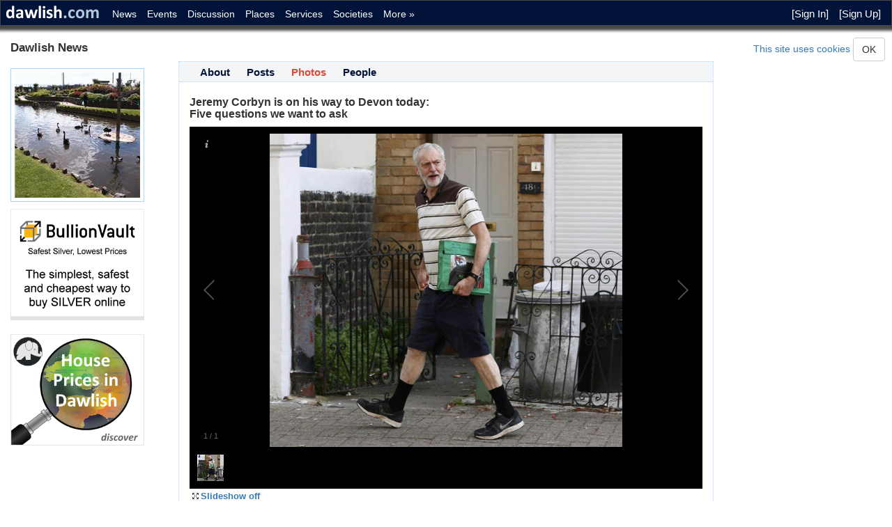

--- FILE ---
content_type: text/html; charset=utf-8
request_url: https://dawlish.com/photo?albumId=1901&groupId=3
body_size: 11526
content:
<!DOCTYPE html>
<html lang="en">
<head>
    <meta charset="utf-8" />
    <meta name="description" content="Find out about, discover and follow Jeremy Corbyn is on his way to Devon today: Five questions we want to ask on Dawlish.com" />
    <meta name="keywords" content="Dawlish, Follow, Join, Discover, Jeremy, Corbyn, way, Devon, today, Five, questions, we, want, ask" />
    <meta name="viewport" content="width=device-width, initial-scale=1.0" />


    <meta property="og:description" content="Find out about, discover and follow Jeremy Corbyn is on his way to Devon today: Five questions we want to ask on Dawlish.com">
    <meta property="og:image" content="https://dawlish.com/images/dawlish.png">
    <meta property="og:locale" content="en_GB">
    <meta property="og:url" content="https://dawlish.com/photo?albumId=1901&amp;groupId=3">

    <meta name="twitter:card" content="summary_large_image">
    <meta name="twitter:title" content="Jeremy Corbyn is on his way to Devon today: Five questions we want to ask">
    <meta name="twitter:description" content="Find out about, discover and follow Jeremy Corbyn is on his way to Devon today: Five questions we want to ask on Dawlish.com">
    <meta name="twitter:image" content="https://dawlish.com/images/dawlish.png">

    <title>Jeremy Corbyn is on his way to Devon today: Five questions we want to ask</title>
    <link rel="canonical" href="https://dawlish.com/photo?albumId=1901&amp;groupId=3"> 

    

    
        <link rel="stylesheet" href="https://ajax.aspnetcdn.com/ajax/bootstrap/3.3.7/css/bootstrap.min.css" />
<meta name="x-stylesheet-fallback-test" content="" class="sr-only" /><script>!function(a,b,c,d){var e,f=document,g=f.getElementsByTagName("SCRIPT"),h=g[g.length-1].previousElementSibling,i=f.defaultView&&f.defaultView.getComputedStyle?f.defaultView.getComputedStyle(h):h.currentStyle;if(i&&i[a]!==b)for(e=0;e<c.length;e++)f.write('<link href="'+c[e]+'" '+d+"/>")}("position","absolute",["\/lib\/bootstrap\/dist\/css\/bootstrap.min.css"], "rel=\u0022stylesheet\u0022 ");</script>
        <link rel="stylesheet" href="/css/site.min.css?v=Qjs9HNARA49AuJqb5D4fQWnqHWR48bhC2hiRfy1XGvA" />
        <link rel="stylesheet" href="/css/jquery-ui.min.css" />
    
    <script type="text/javascript">

        function deferMethod(method) {
            if (window.$ && window.$().posttoolbar) {
                method();
            } else {
                setTimeout(function () { deferMethod(method); }, 100);
            }
        }
    </script>

    
    <style>
        /* This rule is read by Galleria to define the gallery height: */
        #galleria {
            height: 520px
        }
    </style>
    <link href="/css/galleria.classic.css" rel="stylesheet" />

</head>
<body>
    <nav class="navbar navbar-inverse navbar-fixed-top">
        <div class="container-fluid">
            <div class="navbar-header">
                <button type="button" class="navbar-toggle" data-toggle="collapse" data-target=".navbar-collapse">
                    <span class="sr-only">Toggle navigation</span>
                    <span class="icon-bar"></span>
                    <span class="icon-bar"></span>
                    <span class="icon-bar"></span>
                </button>
                <a class="navbar-brand" href="/"><img src="/content/images/logo.png" title="dawlish.com" /></a>
            </div>
            <div class="navbar-collapse collapse">
                <ul class="nav navbar-nav">
                    <li><a href="/post?groupid=3">News</a></li>
                    <li><a href="/event">Events</a></li>

                        <li><a href="/thread">Discussion</a></li>
                    
                    <li class="hidden-sm"><a href="/group/places">Places</a></li>
                    <li class="hidden-sm"><a href="/group/services">Services</a></li>
                    <li class="hidden-sm"><a href="/group/societies">Societies</a></li>
                    <li class="hidden-sm"><a href="/group/more">More »</a></li>
                    <li class="visible-sm"><a href="/group">More »</a></li>
                </ul>
                <div id="login-display">
                        <ul class="nav navbar-nav navbar-right">
        <li><a href="/user/signin">[Sign In]</a></li>
        <li><a href="/user/signup">[Sign Up]</a></li>
    </ul>

                </div>
            </div>
        </div>
    </nav>

    

    <div id="cookieConsent">
        <a href="/home/privacy">This site uses cookies</a>
        <button type="button" class="btn btn-default navbar-btn" data-cookie-string=".AspNet.Consent=yes; expires=Thu, 21 Jan 2027 08:43:11 GMT; path=/; samesite=lax">OK</button>
    </div>
    <script>
        (function () {
            document.querySelector("#cookieConsent button[data-cookie-string]").addEventListener("click", function (el) {
                document.cookie = el.target.dataset.cookieString;
                document.querySelector("#cookieConsent").classList.add("hidden");
            }, false);
        })();
    </script>


    <div class="container-fluid body-content">
        <div class="row">
            <div class="col-xs-12">
                
<div class="row">
    <div class="title col-sm-6 col-xs-12">
        <h1>Dawlish News</h1>
    </div>

    <div class="header-message col-sm-6 hidden-xs">
    </div>


    <div class="header-message col-xs-12 visible-xs">
    </div>
</div>

            </div>
            <div class="col-xs-12 col-lg-2 col-md-2 col-sm-3 left-menu">
                
<div class="hidden-xs">
    <div id="profile-photo">
<img alt="The Brook" class="img-responsive" src="/content/103/p/The-Brook-25277.jpg" title="The Brook" />    </div>




        <div class="profile-advert">
            <a href="/advert/link/bv" title="BullionVault">
    <img src="/advert/image/bv_thin" title="BullionVault" alt="BullionVault" class="img-responsive" />
</a>
        </div>
        <div class="profile-advert">
            <a href="/advert/link/bb" title="Bigly">
    <img src="/advert/image/bb_thin" title="Bigly" alt="Bigly" class="img-responsive" />
</a>
        </div>
</div>
            </div>
            <div class="col-xs-12 col-lg-8 col-md-10 col-sm-9 box middle-menu">
                <div class="row">
                    <ul id="page-menu">

            <li class="hidden-xs"><a href="/group/details/3">About</a></li>
            <li class="hidden-sm hidden-md hidden-lg"><a href="/group/details/3"><i class="ui-icon ui-icon-info"></i></a></li>
            <li class="hidden-xs"><a href="/post?groupId=3">Posts</a></li>
            <li class="hidden-sm hidden-md hidden-lg"><a href="/post?groupId=3"><i class="ui-icon ui-icon-comment"></i></a></li>
            <li class="selected hidden-xs"><a href="/album?groupId=3">Photos</a></li>
            <li class="selected hidden-sm hidden-md hidden-lg"><i class="ui-icon ui-icon-video"></i></li>
            <li class="hidden-xs"><a href="/groupmember/members?groupId=3">People</a></li>
            <li class="hidden-sm hidden-md hidden-lg"><a href="/groupmember/members?groupId=3"><i class="ui-icon ui-icon-person"></i></a></li>
</ul>
                </div>
                <div class="body-content clearfix">
                    

    <div class="dc-container row">
        <div class="col-xs-12 col-sm-6">
            <div class="title">
                <h2>Jeremy Corbyn is on his way to Devon today: Five questions we want to ask</h2>
            </div>
        </div>
        <div class="col-xs-12  col-sm-6 text-right">



        </div>
    </div>
    <div id="galleria">
            <a href="/content/1901/corbyn.jpg"><img data-title="Image result for jeremy corbyn wearing white poppy" data-description="" longdesc="/content/1901/o/corbyn.jpg" src="/content/1901/f/corbyn.jpg"></a>
    </div>

    <div class="dc-container">
        <div class="link">
            <a class="rollover" href="/photo?albumid=1901&amp;groupId=3&amp;slideShow=False"><i class="ui-icon ui-icon-arrow-4-diag"></i><span>Slideshow off</span></a>
        </div>
        <p>
            
        </p>

                <div class="link">
                    <a class="rollover" href="/groupmember/member?groupId=3&amp;userId=5018"><i class="ui-icon ui-icon-arrowreturnthick-1-e"></i><span>Shared by leatash</span></a>
                </div>
    </div>    

 
<div id="ajax-content"></div>


                </div>
            </div>
            <div class="col-xs-12 col-sm-12 col-md-12 col-lg-2 right-menu">
                
   

                    <div class="profile-advert">
        <a href="/advert/link/bv" title="BullionVault">
    <img src="/advert/image/bv_thin" title="BullionVault" alt="BullionVault" class="img-responsive" />
</a>
    </div>
    <div class="profile-advert">
        <a href="/advert/link/bb" title="Bigly">
    <img src="/advert/image/bb_thin" title="Bigly" alt="Bigly" class="img-responsive" />
</a>
    </div>

            </div>
        </div>
        <div class="footer">
    <ul>
        <li><a href="/home/terms">Terms</a></li>
        <li><a href="/home/privacy">Privacy</a></li>

            <li><a href="/user/resetpassword">Forgot password</a></li>
        <li><a href="mailto: webmaster@dawlish.com?subject=Contact" title="contact website owners">Contact</a></li>
    </ul>
</div>
    </div>

    <script src="/js/analytics.min.js?v=U-INkwe5m_Fti3D6k0E-JFDv1h6WYA1QNJJSj9UeUD0"></script>

    
    
        <script src="/lib/jquery/dist/jquery.min.js?v=T-aPohYXbm0fRYDpJLr-zJ9RmYTswGsahAoIsNiMld4"></script>
        <script src="/lib/bootstrap/dist/js/bootstrap.min.js?v=NkYOSU5MYoRDr97UCydDte3ppKdvtPe57yNFzH5Z_WQ"></script>
        <script src="/lib/jquery-validation/dist/jquery.validate.min.js?v=UX5rUYQ5USf1o9ShhOOIhVqVTz2dEhgVav7yTp65g3c"></script>
        <script src="/lib/jquery-validation-unobtrusive/jquery.validate.unobtrusive.min.js?v=paoxpct33kY9fpQlvgC8IokjGq8iqYaVFawgFPg8oz0"></script>
        <script src="/js/jquery.unobtrusive-ajax.min.js?v=MeMC6gtQqG1aoO4gc3LrrHbJ2hKHDjpGSHZmChd77EQ"></script>
        <script src="/js/jquery-ui.min.js?v=5lW1nau3Jfrzw_mCi6pwsmrUw4cONA2YR7al7OrekCE"></script>
        <script src="/js/site.min.js?v=KPK2STnB_Rmk22KIbQMK7UTlICHnFVSUBC87VlHZYO4"></script>
    

    
    <script type="text/javascript" src="/lib/galleria/galleria-1.5.7.js"></script>
    <script type="text/javascript">
        $(function () {

            // Load the classic theme
            Galleria.loadTheme('/lib/galleria/galleria.classic.js');

            // Initialize Galleria
            Galleria.run('#galleria');

            $('#group-selector').click(function () {
                $('#ajax-content').dialog({
                    autoOpen: true,
                    modal: true,
                    width: 780,
                    height: 500,
                    open: function () {
                        $('#ajax-content').html('<div class="loader-centred"><img alt="Loading" src="/content/images/ajax-loader.gif" title="Loading" /></div>');
                        $('.loader-centred').show();
                        $('#ajax-content').load('/group/_index?albumid=1901');
                    }
                })
            })
        });
    </script>

</body>
</html>


--- FILE ---
content_type: application/javascript
request_url: https://dawlish.com/js/site.min.js?v=KPK2STnB_Rmk22KIbQMK7UTlICHnFVSUBC87VlHZYO4
body_size: 4861
content:
/*!
* Author: ST
* Date: Sat 7th Jan 2012 
* 
* Purpose: miscellaneous javascript
*
*/
var initialisePage=function(){$.validator.defaults.ignore="";setTimeout(function(){$("a.rollover").hover(function(){$(this).find("i.ui-icon").removeClass("ui-icon").addClass("ui-icon-hover");$(this).find("i.gg-icon").removeClass("gg-icon").addClass("gg-icon-hover")},function(){$(this).find("i.ui-icon-hover").removeClass("ui-icon-hover").addClass("ui-icon");$(this).find("i.gg-icon-hover").removeClass("gg-icon-hover").addClass("gg-icon")})},50)},ajaxFailure=function(){},focusControl;$(document).ready(function(){initialisePage()});
/*!
* JavaScript for the dawlish.com. Website:
* http://www.dawlish.com
*
* Copyright 2012, dawlish.com
*
* Author: ST
* Date: Sat 7th Jan 2012 
* 
* Purpose: Focus on the first focusable input
*
*/
focusControl=function(){setTimeout(function(){$("input.input-validation-error").length===0?$("input[value='']:not(checkbox):not(button):not(.datepicker):visible:first").focus():$("input.input-validation-error").focus()},500)};$(document).ready(function(){focusControl()});
/*!
* Author: ST
* Date: Sun 7th Oct 2012 
* 
* Purpose: JS/jquery for ajax dialog form handling
*
*/
var submitDialogForm=function(n,t){var i=$("form",n),r;i.valid()?($(".ui-button").attr("disabled",!0),showDialogLoader(n,"overlay"),t===undefined&&(t="POST"),r=i.attr("action"),$.ajax({url:r,type:t,data:i.serialize(),success:function(t){$(n).html(t);$.validator.unobtrusive.parse($(n));$(".ui-button").attr("disabled",!1);$(n).removeClass("overlay");focusControl()},error:function(n){$(".ui-dialog-content").dialog("close");document.write(n.responseText)}})):focusControl()},enterPress=function(){$("input:text").on("keypress",function(n){return n=n||window.event,n.keyCode===13?($(":button:contains('Save')").click(),!1):void 0})},openDialogForm=function(n,t){showDialogLoader(n,"overlay");$(n).load(t,function(t,i,r){r.status===200?($.validator.unobtrusive.parse($(n)),$(n).removeClass("overlay"),focusControl(),enterPress()):(alert(i+" - unauthorised access"),$(n).dialog("close"))})},showDialogLoader=function(n,t){var r=$(n).width(),u=$(n).height(),f=(r-66)/2,e=(u-66)/2,i;$(n).addClass(t);i='<div style="position:absolute;left:'+f+"px;top:"+e+'px;"><img src="/content/images/ajax-loader.gif" alt="Loading"/><\/div>';$(n).append(i)},closeDialogForm=function(n){$(n).dialog("close")},createModalDialog=function(n,t,i,r,u,f){$("#dialog-content").remove();dialog=$(document.createElement("div"));dialog.attr("id","dialog-content");var e={};u.indexOf("Send")!==-1&&(e.Send=function(){submitDialogForm(this,f)});u.indexOf("Save")!==-1&&(e.Save=function(){submitDialogForm(this,f)});u.indexOf("Yes")!==-1&&(e.Yes=function(){submitDialogForm(this,f)});u.indexOf("Confirm")!==-1&&(e.Confirm=function(){submitDialogForm(this,f)});u.indexOf("Close")!==-1&&(e.Close=function(){closeDialogForm(this)});u.indexOf("Cancel")!==-1&&(e.Cancel=function(){closeDialogForm(this)});u.indexOf("No")!==-1&&(e.No=function(){closeDialogForm(this)});$(dialog).dialog({autoOpen:!0,modal:!0,width:"100%",height:i,title:r,open:function(){openDialogForm(this,n)},buttons:e,show:{effect:"fade",duration:50},hide:{effect:"fade",duration:50}})};Array.prototype.indexOf||(Array.prototype.indexOf=function(n){for(var t=0;t<this.length;t++)if(this[t]===n)return t;return-1});
/*!
* JavaScript for the dawlish.com. Website:
* http://www.dawlish.com
*
* Copyright 2012, dawlish.com
*
* Author: ST
* Date: 25th April 2012 
* 
* Purpose: javascript for popup menu
*
*/
(function(n){n.fn.popup=function(t){return typeof t=="undefined"&&(t=100),this.each(function(){var i=n(this);i.find(".popup-link").click(function(){i.find(".list").fadeIn(t);n(document).keyup(function(n){n.keyCode===27&&i.find(".list").fadeOut(t)});i.find(".list li>a").not(".sub-popup").click(function(){i.find(".list").fadeOut(t)});i.find(".list li").not(".sub-popup").not(".sub-list li").hover(function(){},function(){i.find(".sub-list").fadeOut(t)});i.find(".sub-popup").hover(function(){n(this).next().fadeIn(t)},function(){});i.find(".sub-list").hover(function(){},function(){n(this).fadeOut(t)})})})}})(jQuery);
/*!
* JavaScript for the dawlish.com. Website:
* http://www.dawlish.com
*
* Copyright 2012, dawlish.com
*
* Author: ST
* Date: 25th April 2012 
* 
* Purpose: javascript for post tool bar
*
*/
(function(n){n.fn.posttoolbar=function(t,i){try{n(".report",this).popup(t);n(".delete",this).popup(t);var r=this,u=r.parent().find(".btn-warning");n("#"+i).hover(function(){n(r).find(".toolbar").fadeIn(t);n(r).hover(function(){n(this).find(".toolbar").fadeIn(t)},function(){n(this).find(".list").fadeOut(t);n(this).find(".toolbar").fadeOut(t)})},function(){n(r).find(".list").fadeOut(t);n(r).find(".toolbar").fadeOut(t)});n(".edit",this).click(function(){n(".btn-warning").not(u).click()})}catch(f){alert(f)}}})(jQuery);

--- FILE ---
content_type: application/javascript
request_url: https://dawlish.com/js/analytics.min.js?v=U-INkwe5m_Fti3D6k0E-JFDv1h6WYA1QNJJSj9UeUD0
body_size: 1257
content:
(() => { function e() { const e = "sessionId"; var t = function (e) { for (var t = e + "=", o = decodeURIComponent(document.cookie).split(";"), i = 0; i < o.length; i++) { var r = o[i].trim(); if (0 == r.indexOf(t)) { var a = "expires=" + n(10).toUTCString(), c = r.substring(10); return document.cookie = e + "=" + c + ";" + a + ";path=/;SameSite=Strict", c } } return null }(e) || function (e, t) { var o = "expires=" + n(10).toUTCString(); return document.cookie = e + "=" + t + ";" + o + ";path=/;SameSite=Strict", t }(e, "10000000-1000-4000-8000-100000000000".replace(/[018]/g, (e => (e ^ crypto.getRandomValues(new Uint8Array(1))[0] & 15 >> e / 4).toString(16)))); return t } function n(e) { var n = new Date, t = n.getTime() + 60 * e * 1e3; return n.setTime(t), n } !function () { let n = new XMLHttpRequest; n.open("POST", "https://majenka.com/hit", !0), n.setRequestHeader("Content-Type", "application/json;charset=UTF-8"), n.send(JSON.stringify({ domainId:"582883d7-9901-4d6f-8884-4d2e420a59e9",sessionId:e(),path:window.location.pathname,queryString:window.location.search,screenWidth:window.screen.width,screenHeight:window.screen.height,cookieEnabled:navigator.cookieEnabled,language:navigator.language,userAgent:navigator.userAgent}))}()})();
